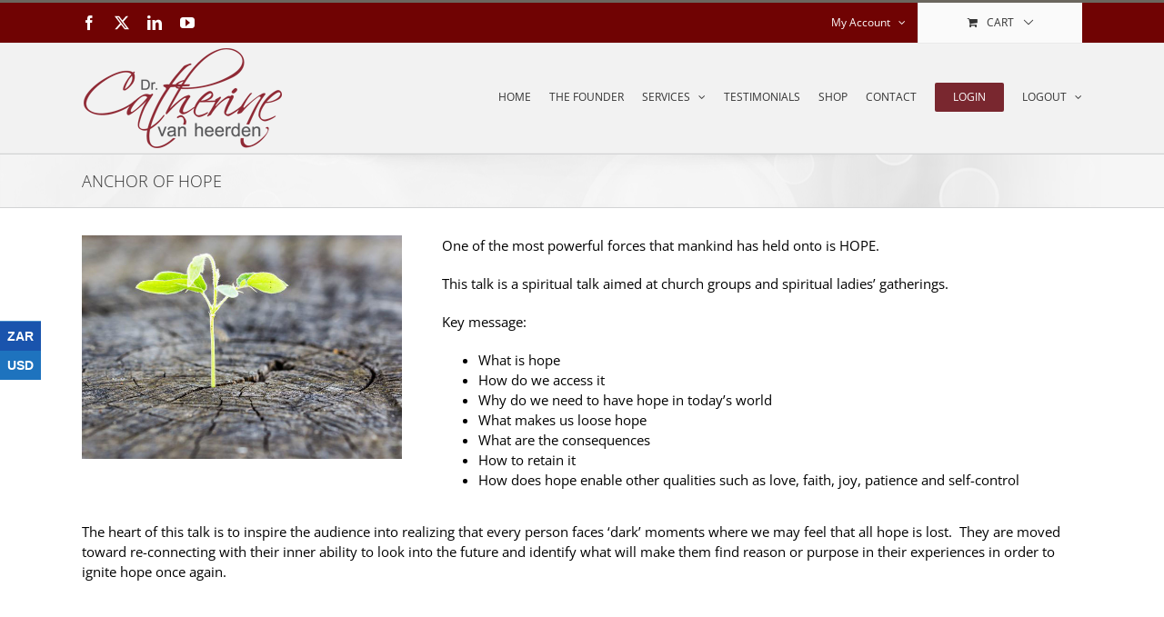

--- FILE ---
content_type: text/javascript
request_url: http://www.catherinevanheerden.com/wp-content/plugins/woo-currency/modules/currency_switcher/js/frontend.switcher.js?ver=2.2.3
body_size: 1145
content:
jQuery(document).ready(function () {

	if (WCU_DATA && WCU_DATA.isPreview) {
		var isPreview = true;
	} else {
		var isPreview = false;
	}

    var switcherSimpleClassic = jQuery('#wcuCurrencySwitcherSimpleClassic');
    var switcherSimpleDropdown = jQuery('.wcuCurrencySwitcherSimpleDropdown');
    var switcherRotating = jQuery('#wcuCurrencySwitcherRotating');
    var switcherFloating = jQuery('#wcuCurrencySwitcherFloating');

	jQuery('body').find('.ddChild').css('height', 'auto');

    if (switcherSimpleClassic.length) {
        if (jQuery('#wpadminbar').length && switcherSimpleClassic.hasClass('top')) {
            switcherSimpleClassic.css('top', '32px')
        }
        switcherSimpleClassic.find('li').on('click', function () {
            if (!isPreview && !jQuery(this).hasClass("wcuCurrent") && !jQuery(this).hasClass("wcuCurrencySwitcherSimpleDropdownClose")) {
                wcuUpdateUrlParam('currency', jQuery(this).data('currency'));
            }
        });
        switcherSimpleClassic.show();
    }

    if (switcherSimpleDropdown.length) {
        if (jQuery('#wpadminbar').length && switcherSimpleDropdown.hasClass('top')) {
            switcherSimpleDropdown.css('top', '32px')
        }
        switcherSimpleDropdown.find('li').on('click', function () {
            if (!isPreview && !jQuery(this).hasClass("wcuCurrent") && !jQuery(this).hasClass("wcuCurrencySwitcherSimpleDropdownClose")) {
                wcuUpdateUrlParam('currency', jQuery(this).data('currency'));
            }
        });
        switcherSimpleDropdown.show();
        jQuery(".wcuCurrencySwitcherSimpleDropdown .wcuCurrent").click(function (e) {
            e.preventDefault();
            var wrapper = jQuery(this).closest('div');
            wrapper.addClass("wcuCsdToggleSwitcherClick");
            return false;
        });
        jQuery(".wcuCurrencySwitcherSimpleDropdown .wcuCurrencySwitcherSimpleDropdownClose").click(function (e) {
            e.preventDefault();
            var wrapper = jQuery(this).closest('div');
            wrapper.removeClass("wcuCsdToggleSwitcherClick");
            return false;
        });
    }

    if (switcherRotating.length) {
        if (jQuery('#wpadminbar').length && switcherRotating.hasClass('top')) {
            switcherRotating.css('top', '32px')
        }
        switcherRotating.find('li').on('click', function () {
            if (!isPreview && !jQuery(this).hasClass("wcuCurrent") && !switcherRotating.hasClass("wcuRotToggleSwitcher_on_click")) {
                wcuUpdateUrlParam('currency', jQuery(this).data('currency'));
            }
            if (!isPreview && jQuery(this).hasClass("wcuRotToggleSwitcherClick")) {
                wcuUpdateUrlParam('currency', jQuery(this).data('currency'));
            }
            if (switcherRotating.hasClass("wcuRotToggleSwitcher_on_click")) {
                switcherRotating.find('li').removeClass("wcuRotToggleSwitcherClick");
                jQuery(this).addClass("wcuRotToggleSwitcherClick");
            }
        });
        switcherRotating.show();
        jQuery(document).mouseup(function (e) {
            var container = jQuery(".wcuRotToggleSwitcherClick");
            if (!container.is(e.target) && container.has(e.target).length === 0) {
                container.removeClass("wcuRotToggleSwitcherClick");
            }
        });
    }

    if (switcherFloating.length) {
        if (jQuery('#wpadminbar').length && switcherFloating.hasClass('top')) {
            switcherFloating.css('top', '32px')
        }
        switcherFloating.find('.wcuCurrencySwitcherFloatingTableCurrencies tr').on('click', function () {
            if (!isPreview && !jQuery(this).hasClass("wcuCurrent") && !jQuery(this).hasClass("wcuCurrencySwitcherSimpleDropdownClose")) {
                wcuUpdateUrlParam('currency', jQuery(this).data('currency'));
            }
        });
        switcherFloating.show();

        jQuery("#wcuCurrencySwitcherFloating .wcuCurrencySwitcherButton").click(function (e) {
            e.preventDefault();
            jQuery(".wcuCurrencySwitcher").addClass("wcuFloatToggleSwitcherClick");
            return false;
        });

        jQuery("#wcuCurrencySwitcherFloating .wcuCurrencySwitcherButtonClose").click(function (e) {
            e.preventDefault();
            jQuery(".wcuCurrencySwitcher").removeClass("wcuFloatToggleSwitcherClick");
            return false;
        });

        jQuery(document).mouseup(function (e) {
            var container = jQuery(".wcuCurrencySwitcher");
            if (!container.is(e.target) && container.has(e.target).length === 0) {
                container.removeClass("wcuFloatToggleSwitcherClick");
            }
        });

    }

	jQuery('.dd').on('click', function(e){
		jQuery(this).find('.ddChild').css('height', 'auto');
	});
	
	jQuery('.wcuCurrencySwitcherPopupClose').on('click', function(e){
	    e.preventDefault();
		jQuery(this).parent().remove();
		
		setCookie('wcuClosePopup', 1, 1);
		return false;
	});
	
	var closed = getCookie("wcuClosePopup");
	if (closed == '') {
	   jQuery('.wcuCurrencySwitcherPopup').show();
    }
});

function setCookie(cname, cvalue, exdays) {
	var d = new Date();
	d.setTime(d.getTime() + (exdays * 24 * 60 * 60 * 1000));
	var expires = "expires="+d.toUTCString();
	document.cookie = cname + "=" + cvalue + ";" + expires + ";path=/";
}

function getCookie(cname) {
	var name = cname + "=";
	var ca = document.cookie.split(';');
	for(var i = 0; i < ca.length; i++) {
		var c = ca[i];
		while (c.charAt(0) == ' ') {
			c = c.substring(1);
		}
		if (c.indexOf(name) == 0) {
			return c.substring(name.length, c.length);
		}
	}
	return "";
}
